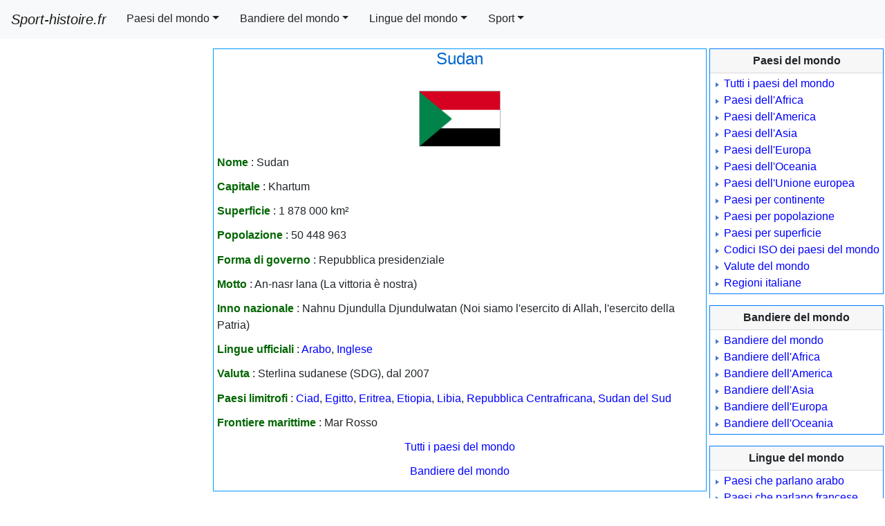

--- FILE ---
content_type: text/html; charset=UTF-8
request_url: https://sport-histoire.fr/it/Geografia/Africa/Sudan.php
body_size: 5049
content:
<!DOCTYPE html>
<html lang="it">
<head><title>Sudan - Informazione generale</title>
<meta charset="utf-8"><meta name="viewport" content="width=device-width, initial-scale=1, shrink-to-fit=no"><link rel="shortcut icon" href="/Sources/icone.ico"/><link rel="stylesheet" href="/NewCriticalDesign.css"><link rel="stylesheet" href="/NewDesign.css">
<meta name="Description" content="Informazione generale - Sudan : paese, capitale, superficie, popolazione, forma di governo, motto, inno nazionale,lingua ufficiale, valuta,paesi limitrofi."/>
<meta name="Keywords" content="Sudan, Paese, Capitale, Superficie, Popolazione, Forma di governo, motto, Inno nazionale,Lingua ufficiale, Valuta,Paesi limitrofi">
</head>
<body>
<!-- En-tête -->
<script>
var w = window,d = document,e = d.documentElement,g = d.getElementsByTagName('body')[0],largeurEcran = w.innerWidth || e.clientWidth || g.clientWidth,y = w.innerHeight|| e.clientHeight|| g.clientHeight;
var differerPub="Yes";
//if(largeurEcran>=556){
	var e=document.createElement("script");e.type="text/javascript",e.async=!0,e.src="https://pagead2.googlesyndication.com/pagead/js/adsbygoogle.js";var a=document.getElementsByTagName("script")[0];a.parentNode.insertBefore(e,a);
//}
  (adsbygoogle = window.adsbygoogle || []).push({
    google_ad_client: "ca-pub-7206023783605079",
    enable_page_level_ads: true
  });
</script>
<nav class="navbar fixed-top navbar-expand-xl navbar-light bg-light">
  <a class="navbar-brand" href="/"><i>Sport-histoire.fr</i></a>
  <button class="navbar-toggler" type="button" data-toggle="collapse" data-target="#navbarSupportedContent" aria-controls="navbarSupportedContent" aria-expanded="false" aria-label="Toggle navigation"><span class="navbar-toggler-icon"></span></button>
  <div class="collapse navbar-collapse" id="navbarSupportedContent">
    <ul class="navbar-nav mr-auto scrollable-menu">
<li class="nav-item dropdown">
<a class="btn btn-light dropdown-toggle mr-1 rounded-0" href="#" id="navbarDropdown" role="button" data-toggle="dropdown" aria-haspopup="true" aria-expanded="false">Paesi del mondo</a><div class="dropdown-menu scrollable-menu scrollable-pc" aria-labelledby="navbarDropdown">
<a class="dropdown-item" href="/it/Geografia/Paesi_in_ordine_alfabetico.php">Tutti i paesi del mondo</a>
<a class="dropdown-item" href="/it/Geografia/Paesi_Africa.php">Paesi dell'Africa</a>
<a class="dropdown-item" href="/it/Geografia/Paesi_America.php">Paesi dell'America</a>
<a class="dropdown-item" href="/it/Geografia/Paesi_Asia.php">Paesi dell'Asia</a>
<a class="dropdown-item" href="/it/Geografia/Paesi_Europa.php">Paesi dell'Europa</a>
<a class="dropdown-item" href="/it/Geografia/Paesi_Oceania.php">Paesi dell'Oceania</a>
<a class="dropdown-item" href="/it/Geografia/Unione_europea.php">Paesi dell'Unione europea</a>
<a class="dropdown-item" href="/it/Geografia/Paesi_per_continente.php">Paesi per continente</a>
<a class="dropdown-item" href="/it/Geografia/Paesi_per_popolazione.php">Paesi per popolazione</a>
<a class="dropdown-item" href="/it/Geografia/Paesi_per_superficie.php">Paesi per superficie</a>
<a class="dropdown-item" href="/it/Geografia/Codici_ISO_Paesi.php">Codici ISO dei paesi del mondo</a>
<a class="dropdown-item" href="/it/Geografia/Valute_del_mondo.php">Valute del mondo</a>
<a class="dropdown-item" href="/it/Geografia/Regioni_Italia.php">Regioni italiane</a></div>
</li>
<li class="nav-item dropdown">
<a class="btn btn-light dropdown-toggle mr-1 rounded-0" href="#" id="navbarDropdown" role="button" data-toggle="dropdown" aria-haspopup="true" aria-expanded="false">Bandiere del mondo</a><div class="dropdown-menu" aria-labelledby="navbarDropdown">


<a class="dropdown-item" href="/it/Geografia/Bandiere_del_mundo.php">Bandiere del mondo</a>
<a class="dropdown-item" href="/it/Geografia/Bandiere_Africa.php">Bandiere dell'Africa</a>
<a class="dropdown-item" href="/it/Geografia/Bandiere_America.php">Bandiere dell'America</a>
<a class="dropdown-item" href="/it/Geografia/Bandiere_Asia.php">Bandiere dell'Asia</a>
<a class="dropdown-item" href="/it/Geografia/Bandiere_Europa.php">Bandiere dell'Europa</a>
<a class="dropdown-item" href="/it/Geografia/Bandiere_Oceania.php">Bandiere dell'Oceania</a></div>
</li>
<li class="nav-item dropdown">
<a class="btn btn-light dropdown-toggle mr-1 rounded-0" href="#" id="navbarDropdown" role="button" data-toggle="dropdown" aria-haspopup="true" aria-expanded="false">Lingue del mondo</a><div class="dropdown-menu" aria-labelledby="navbarDropdown">


<a class="dropdown-item" href="/it/Geografia/Paesi_lingua_arabo.php">Paesi che parlano arabo</a>
<a class="dropdown-item" href="/it/Geografia/Paesi_lingua_francese.php">Paesi che parlano francese</a>
<a class="dropdown-item" href="/it/Geografia/Paesi_lingua_inglese.php">Paesi che parlano inglese</a>
<a class="dropdown-item" href="/it/Geografia/Paesi_lingua_portoghese.php">Paesi che parlano portoghese</a>
<a class="dropdown-item" href="/it/Geografia/Paesi_lingua_spagnola.php">Paesi che parlano spagnolo</a></div>
</li>
<li class="nav-item dropdown">
<a id="dropdownMenu1" href="#" data-toggle="dropdown" aria-haspopup="true" aria-expanded="false" class="btn btn-light mr-1 rounded-0 dropdown-toggle" role="button">Sport</a>
<ul aria-labelledby="dropdownMenu1" class="dropdown-menu border-0 shadow scrollable-menu">
	<li class="dropdown-submenu">
		<a id="dropdownMenu1" href="#" role="button" data-toggle="dropdown" aria-haspopup="true" aria-expanded="false" class="dropdown-item dropdown-toggle">Calcio</a>
			<ul aria-labelledby="dropdownMenu1" class="dropdown-menu border-0 shadow scrollable-pc">
<li><a class="dropdown-item" href="/it/Sport/Calcio/Campionato_mondiale/index.php">Albo d'oro della Coppa del Mondo</a></li>
<li><a class="dropdown-item" href="/it/Sport/Calcio/Palmares/Competizioni.php">Albo d'oro delle competizioni di calcio</a></li>
<li><a class="dropdown-item" href="/it/Sport/Calcio/Squadra/Squadre.php">Palmarès delle squadre di calcio</a></li>
			</ul>
	</li>
	<li class="dropdown-submenu">
		<a id="dropdownMenu1" href="#" role="button" data-toggle="dropdown" aria-haspopup="true" aria-expanded="false" class="dropdown-item dropdown-toggle">Ciclismo</a>
			<ul aria-labelledby="dropdownMenu1" class="dropdown-menu border-0 shadow scrollable-pc">
<li><a class="dropdown-item" href="/it/Sport/Ciclismo/Palmares/index.php">Competizioni ciclistiche : vincitrici e albo d'oro</a></li>
<li><a class="dropdown-item" href="/it/Sport/Ciclismo/Palmares/Tour_de_France.php">Tour de France : risultati e classifiche</a></li>
			</ul>
	</li>

</ul>
</li>
</ul>
</div>
</nav>
<!-- Fin en-tête -->
<!-- Début menu gauche -->
<div class="container-fluid">
<div class="row">
<div id="pub" class="d-lg-none"></div><!-- <script>
var affichagePub=getComputedStyle(document.getElementById('pub')).display;
	if(affichagePub!='none'){
		document.getElementById("pub").innerHTML +=
'<ins class="adsbygoogle" '+
     'style="display:block" '+
     'data-ad-client="ca-pub-7206023783605079" '+
     'data-ad-slot="9902606548" '+
     'data-ad-format="auto"></ins>';
(adsbygoogle = window.adsbygoogle || []).push({});
	}else if(affichagePub=='none'){/*si pub pas affichee*/
		window.addEventListener('resize', goPub);
		function goPub(){
	if (affichagePub=='none'){
		if (getComputedStyle(document.getElementById('pub')).display!='none'){affichagePub='ok';
		document.getElementById("pub").innerHTML +=
'<ins class="adsbygoogle" '+
     'style="display:block" '+
     'data-ad-client="ca-pub-7206023783605079" '+
     'data-ad-slot="9902606548" '+
     'data-ad-format="auto"></ins>';
		(adsbygoogle = window.adsbygoogle || []).push({});
		document.getElementById("pub").removeEventListener("resize", goPub);
		}}}}</script><div id="PubBillboard" class="d-none d-lg-block"></div><script>
	var affichagePubBillboard=getComputedStyle(document.getElementById('PubBillboard')).display;
	if(affichagePubBillboard!='none'){
		document.getElementById("PubBillboard").innerHTML +=
'<ins class="adsbygoogle" '+
     'style="display:inline-block;width:970px;height:250px" '+
     'data-ad-client="ca-pub-7206023783605079" '+
     'data-ad-slot="8470573151"></ins>';
(adsbygoogle = window.adsbygoogle || []).push({});
	}else if(affichagePubBillboard=='none'){/*si pub pas affichee*/
		window.addEventListener('resize', PubBillboard);
		function PubBillboard(){
	if (affichagePubBillboard=='none'){
		if (getComputedStyle(document.getElementById('PubBillboard')).display!='none'){affichagePubBillboard='ok';
		document.getElementById("PubBillboard").innerHTML +=
'<ins class="adsbygoogle" '+
     'style="display:inline-block;width:970px;height:250px" '+
     'data-ad-client="ca-pub-7206023783605079" '+
     'data-ad-slot="8470573151"></ins>';
		(adsbygoogle = window.adsbygoogle || []).push({});
		document.getElementById("PubBillboard").removeEventListener("resize", PubBillboard);
		}}}}</script>-->

</div>
  <div class="row">
    <div class="col d-none d-lg-block menu_gauche" id="PubGauche">
<script>var affichage=getComputedStyle(document.getElementById('PubGauche')).display;
if(affichage!='none'){
		document.getElementById("PubGauche").innerHTML ='<div class="encadre_google"> '+
'<!-- Skyscraper droite 300x600 -->' +
'<ins class="adsbygoogle" ' +
     'style="display:inline-block;width:300px;height:600px" ' +
     'data-ad-client="ca-pub-7206023783605079" '+
     'data-ad-slot="4840377746"</ins>';
(adsbygoogle = window.adsbygoogle || []).push({});		
	document.getElementById("PubGauche").innerHTML +='</div>';
		document.getElementById("PubGauche").innerHTML +='<div class="encadre_google"> '+/*2eme banniere*/
'<!-- BlocResponsive -->'+
'<ins class="adsbygoogle" '+
     'style="display:block" '+
     'data-ad-client="ca-pub-7206023783605079" '+
     'data-ad-slot="3514685985" '+
     'data-ad-format="auto"></ins>';
(adsbygoogle = window.adsbygoogle || []).push({});
	document.getElementById("PubGauche").innerHTML +='</div>';
	}else if(affichage=='none'){/*si pub pas affichee car dimension mobile*/
	window.addEventListener('resize', go);
function go(){
	if (affichage=='none'){
		if (getComputedStyle(document.getElementById('PubGauche')).display!='none'){affichage='ok';
		document.getElementById("PubGauche").innerHTML ='<div class="encadre_google"> '+
'<!-- Skyscraper droite 300x600 -->' +
'<ins class="adsbygoogle" ' +
     'style="display:inline-block;width:300px;height:600px" ' +
     'data-ad-client="ca-pub-7206023783605079" '+
     'data-ad-slot="4840377746"</ins>';
		(adsbygoogle = window.adsbygoogle || []).push({});
		document.getElementById("PubGauche").innerHTML +='</div>';
		/*ajout de la 2eme banniere*/
		document.getElementById("PubGauche").innerHTML +='<div class="encadre_google">'+
		'<!-- BlocResponsive -->'+
'<ins class="adsbygoogle" '+
     'style="display:block" '+
     'data-ad-client="ca-pub-7206023783605079"'+
     'data-ad-slot="3514685985"'+
     'data-ad-format="auto"></ins>';
(adsbygoogle = window.adsbygoogle || []).push({});
		document.getElementById("PubGauche").innerHTML +='</div>';
		document.getElementById("PubGauche").removeEventListener("resize", go);
		}}}}
</script>
    </div>
    <div class="col d-block">
	<div class="row main">
	
	<!-- Fin menu gauche --><div class="corps"><h1>Sudan</h1>
﻿<div class="centrer"><img src="/Sources/Drapeaux/Afrique/Soudan.png" width="118" height="80" alt="Drapeau Soudan" id="imgbordure1px"/></div><p><strong class="texte_vert">Nome</strong> : Sudan</p><p><strong class="texte_vert">Capitale</strong> : Khartum</p><p><strong class="texte_vert">Superficie</strong> : 1 878 000 km²</p><p><strong class="texte_vert">Popolazione</strong> : 50 448 963</p><p><strong class="texte_vert">Forma di governo</strong> : Repubblica presidenziale</p><p><strong class="texte_vert">Motto</strong> : An-nasr lana (La vittoria è nostra)</p><p><strong class="texte_vert">Inno nazionale</strong> : Nahnu Djundulla Djundulwatan (Noi siamo l'esercito di Allah, l'esercito della Patria)</p><p><strong class="texte_vert">Lingue ufficiali</strong> : <a href="/it/Geografia/Paesi_lingua_arabo.php">Arabo</a>, <a href="/it/Geografia/Paesi_lingua_inglese.php">Inglese</a></p><p><strong class="texte_vert">Valuta</strong> : Sterlina sudanese (SDG), dal 2007</p><p><strong class="texte_vert">Paesi limitrofi</strong> : <a href="/it/Geografia/Africa/Ciad.php">Ciad</a>, <a href="/it/Geografia/Africa/Egitto.php">Egitto</a>, <a href="/it/Geografia/Africa/Eritrea.php">Eritrea</a>, <a href="/it/Geografia/Africa/Etiopia.php">Etiopia</a>, <a href="/it/Geografia/Africa/Libia.php">Libia</a>, <a href="/it/Geografia/Africa/Repubblica_Centrafricana.php">Repubblica Centrafricana</a>, <a href="/it/Geografia/Africa/Sudan_del_Sud.php">Sudan del Sud</a></p><p><strong class="texte_vert">Frontiere marittime</strong> : Mar Rosso</p><p class="centrer"><a href="../Paesi_in_ordine_alfabetico.php">Tutti i paesi del mondo</a></p>
<p class="centrer"><a href="../Bandiere_del_mundo.php">Bandiere del mondo</a></p>
</div>
<!-- Début pied de page et menu droite -->
	</div>
	<div class="row">
	<div class="cadre_bas"><div class="pub_bas">
<!-- Bloc réactif -->
<ins class="adsbygoogle"
     style="display:block"
     data-ad-client="ca-pub-7206023783605079"
     data-ad-slot="9902606548"
     data-ad-format="auto"
     data-full-width-responsive="true"></ins>
<script>
     (adsbygoogle = window.adsbygoogle || []).push({});
</script></div></div></div><div class="row">
	<div class="cadre_bas centrer"><div class="pub_bas">
	<ins class="adsbygoogle"
     style="display:block"
     data-ad-format="autorelaxed"
     data-ad-client="ca-pub-7206023783605079"
     data-ad-slot="8325489842"></ins>
<script>
     (adsbygoogle = window.adsbygoogle || []).push({});
</script></div></div>
	</div>
    </div>
    <div class="col d-none d-xl-block menu_droite" id="PubDroite">
<div class="card border-primary mb-3 rounded-0" style="max-width: 18rem;">
	<div class="card-header rounded-0 centrer"><b>Paesi del mondo</b></div>
	<div class="card-body">
		<ul>
<li><a href="/it/Geografia/Paesi_in_ordine_alfabetico.php">Tutti i paesi del mondo</a></li>
<li><a href="/it/Geografia/Paesi_Africa.php">Paesi dell'Africa</a></li>
<li><a href="/it/Geografia/Paesi_America.php">Paesi dell'America</a></li>
<li><a href="/it/Geografia/Paesi_Asia.php">Paesi dell'Asia</a></li>
<li><a href="/it/Geografia/Paesi_Europa.php">Paesi dell'Europa</a></li>
<li><a href="/it/Geografia/Paesi_Oceania.php">Paesi dell'Oceania</a></li>
<li><a href="/it/Geografia/Unione_europea.php">Paesi dell'Unione europea</a></li>
<li><a href="/it/Geografia/Paesi_per_continente.php">Paesi per continente</a></li>
<li><a href="/it/Geografia/Paesi_per_popolazione.php">Paesi per popolazione</a></li>
<li><a href="/it/Geografia/Paesi_per_superficie.php">Paesi per superficie</a></li>
<li><a href="/it/Geografia/Codici_ISO_Paesi.php">Codici ISO dei paesi del mondo</a></li>
<li><a href="/it/Geografia/Valute_del_mondo.php">Valute del mondo</a></li>
<li><a href="/it/Geografia/Regioni_Italia.php">Regioni italiane</a></li>
		</ul>
	</div>
</div>
<div class="card border-primary mb-3 rounded-0" style="max-width: 18rem;">
	<div class="card-header rounded-0 centrer"><b>Bandiere del mondo</b></div>
	<div class="card-body">
		<ul>
<li><a href="/it/Geografia/Bandiere_del_mundo.php">Bandiere del mondo</a></li>
<li><a href="/it/Geografia/Bandiere_Africa.php">Bandiere dell'Africa</a></li>
<li><a href="/it/Geografia/Bandiere_America.php">Bandiere dell'America</a></li>
<li><a href="/it/Geografia/Bandiere_Asia.php">Bandiere dell'Asia</a></li>
<li><a href="/it/Geografia/Bandiere_Europa.php">Bandiere dell'Europa</a></li>
<li><a href="/it/Geografia/Bandiere_Oceania.php">Bandiere dell'Oceania</a></li>
		</ul>
	</div>
</div>
<div class="card border-primary mb-3 rounded-0" style="max-width: 18rem;">
	<div class="card-header rounded-0 centrer"><b>Lingue del mondo</b></div>
	<div class="card-body">
		<ul>
<li><a href="/it/Geografia/Paesi_lingua_arabo.php">Paesi che parlano arabo</a></li>
<li><a href="/it/Geografia/Paesi_lingua_francese.php">Paesi che parlano francese</a></li>
<li><a href="/it/Geografia/Paesi_lingua_inglese.php">Paesi che parlano inglese</a></li>
<li><a href="/it/Geografia/Paesi_lingua_portoghese.php">Paesi che parlano portoghese</a></li>
<li><a href="/it/Geografia/Paesi_lingua_spagnola.php">Paesi che parlano spagnolo</a></li>
		</ul>
	</div>
</div>
<div class="card border-primary mb-3 rounded-0" style="max-width: 18rem;">
	<div class="card-header rounded-0 centrer"><b>Calcio</b></div>
	<div class="card-body">
		<ul>
<li><a href="/it/Sport/Calcio/Campionato_mondiale/index.php">Albo d'oro della Coppa del Mondo</a></li>
<li><a href="/it/Sport/Calcio/Palmares/Competizioni.php">Albo d'oro delle competizioni di calcio</a></li>
<li><a href="/it/Sport/Calcio/Squadra/Squadre.php">Palmarès delle squadre di calcio</a></li>
		</ul>
	</div>
</div>
<div class="card border-primary mb-3 rounded-0" style="max-width: 18rem;">
	<div class="card-header rounded-0 centrer"><b>Ciclismo</b></div>
	<div class="card-body">
		<ul>
<li><a href="/it/Sport/Ciclismo/Palmares/index.php">Competizioni ciclistiche : vincitrici e albo d'oro</a></li>
<li><a href="/it/Sport/Ciclismo/Palmares/Tour_de_France.php">Tour de France : risultati e classifiche</a></li>
		</ul>
	</div>
</div>
<script>
	var affichageDroite=getComputedStyle(document.getElementById('PubDroite')).display;
	if(affichageDroite!='none'){
		document.getElementById("PubDroite").innerHTML +='<div id="encadre_google_droite">'+
'<ins class="adsbygoogle" '+
     'style="display:inline-block;width:160px;height:600px" '+
     'data-ad-client="ca-pub-7206023783605079" '+
     'data-ad-slot="4289641347"</ins>';
(adsbygoogle = window.adsbygoogle || []).push({});document.getElementById("PubDroite").innerHTML +='</div>';
	}else if(affichageDroite=='none'){/*si pub pas affichee car dimension mobile*/
	window.addEventListener('resize', goDroite);
function goDroite(){
	if (affichageDroite=='none'){
		if (getComputedStyle(document.getElementById('PubDroite')).display!='none'){affichageDroite='ok';
		document.getElementById("PubDroite").innerHTML +='<div class="encadre_google_droite">'+
'<ins class="adsbygoogle" '+
     'style="display:inline-block;width:160px;height:600px" '+
     'data-ad-client="ca-pub-7206023783605079" '+
     'data-ad-slot="4289641347"</ins></div>';
		(adsbygoogle = window.adsbygoogle || []).push({});
		document.getElementById("PubDroite").removeEventListener("resize", goDroite);
		}}}}
</script>
</div>
</div><div class="row">
<div class="col-sm piedDePage">&copy; 2025 - www.sport-histoire.fr - All rights reserved - <a href="/en/About.php" class="blanc">About</a> - Languages : <a href="/" class="jaune">FR</a> - <a href="/en/index.php" class="jaune">EN</a> - <a href="/es/index.php" class="jaune">ES</a> - <a href="/pt/Geografia/index.php" class="jaune">PT</a> - <a href="/de/Geographie/index.php" class="jaune">DE</a> - <a href="/it/Geografia/index.php" class="jaune">IT</a>
<!--<div id="barreCookie"></div>-->
<script type='text/javascript'>
//<![CDATA[
// Lazy Load AdSense
if(differerPub="Yes"){
var lazyadsense=!1;window.addEventListener("scroll",function(){(0!=document.documentElement.scrollTop&&!1===lazyadsense||0!=document.body.scrollTop&&!1===lazyadsense)&&(!function(){var e=document.createElement("script");e.type="text/javascript",e.async=!0,e.src="https://pagead2.googlesyndication.com/pagead/js/adsbygoogle.js";var a=document.getElementsByTagName("script")[0];a.parentNode.insertBefore(e,a)}(),lazyadsense=!0)},!0);
}
//]]>
</script><!-- <script src="/Cookies_et_CSS_EN.js"></script>	-->
<!--<script type='text/javascript'>function creerCookie(nom,valeur){var date = new Date();date.setTime(date.getTime()+(365*24*60*60*1000));var exp = '; expires='+date.toGMTString();document.cookie = nom+'='+valeur+exp+'; path=/';}
function lireCookie(nom){var nomEtEgal = nom + '=';var cTableau = document.cookie.split(';');for(var i=0;i<cTableau.length;i++){var c = cTableau[i];while (c.charAt(0)==' ') c = c.substring(1,c.length);if (c.indexOf(nomEtEgal) == 0) return c.substring(nomEtEgal.length,c.length);}return null;}
function masquerDiv(nom){document.getElementById(nom).style.display="none";creerCookie('CookieConsent','CookieConsentOK');}
function afficherDiv(nom){document.getElementById(nom).style.display="visible";}			
if(lireCookie('CookieConsent')==null){afficherDiv('barreCookie');document.getElementById('barreCookie').innerHTML = '<div id="cook"><span id="cookieMessage">We use cookies to realize statistics on our traffic and personalize content and ads. If you continue to use this website, you consent to our cookies. <a href="http://ec.europa.eu/ipg/basics/legal/cookies/index_en.htm" rel="noopener noreferrer nofollow" target="_blank">Read more</a></span><a id="boutonCookie" href=javascript:void(0); onClick=masquerDiv("cook");>Got it!</a></div>';}</script>-->
<script src="https://code.jquery.com/jquery-3.3.1.slim.min.js" integrity="sha384-q8i/X+965DzO0rT7abK41JStQIAqVgRVzpbzo5smXKp4YfRvH+8abtTE1Pi6jizo" crossorigin="anonymous"></script>
<script src="https://cdnjs.cloudflare.com/ajax/libs/popper.js/1.14.7/umd/popper.min.js" integrity="sha384-UO2eT0CpHqdSJQ6hJty5KVphtPhzWj9WO1clHTMGa3JDZwrnQq4sF86dIHNDz0W1" crossorigin="anonymous"></script>
<script src="https://stackpath.bootstrapcdn.com/bootstrap/4.3.1/js/bootstrap.min.js" integrity="sha384-JjSmVgyd0p3pXB1rRibZUAYoIIy6OrQ6VrjIEaFf/nJGzIxFDsf4x0xIM+B07jRM" crossorigin="anonymous"></script>
<script src="/Newmenu.js"></script>
<script src="/lazysizes.js" async></script>
<!-- Global site tag (gtag.js) - Google Analytics -->
<script async src="https://www.googletagmanager.com/gtag/js?id=UA-11346504-1"></script>
<script>
  window.dataLayer = window.dataLayer || [];
  function gtag(){dataLayer.push(arguments);}
  gtag('js', new Date());

  gtag('config', 'UA-11346504-1');
</script>
</div>
</div>
</div>
<!-- Fin pied de page --><script defer src="https://static.cloudflareinsights.com/beacon.min.js/vcd15cbe7772f49c399c6a5babf22c1241717689176015" integrity="sha512-ZpsOmlRQV6y907TI0dKBHq9Md29nnaEIPlkf84rnaERnq6zvWvPUqr2ft8M1aS28oN72PdrCzSjY4U6VaAw1EQ==" data-cf-beacon='{"version":"2024.11.0","token":"7f4340f5e8b7479fb3eb16d6d571eea7","r":1,"server_timing":{"name":{"cfCacheStatus":true,"cfEdge":true,"cfExtPri":true,"cfL4":true,"cfOrigin":true,"cfSpeedBrain":true},"location_startswith":null}}' crossorigin="anonymous"></script>
</body></html>

--- FILE ---
content_type: text/html; charset=utf-8
request_url: https://www.google.com/recaptcha/api2/aframe
body_size: 268
content:
<!DOCTYPE HTML><html><head><meta http-equiv="content-type" content="text/html; charset=UTF-8"></head><body><script nonce="vW5GC70ZWhAf8BYryfO8LQ">/** Anti-fraud and anti-abuse applications only. See google.com/recaptcha */ try{var clients={'sodar':'https://pagead2.googlesyndication.com/pagead/sodar?'};window.addEventListener("message",function(a){try{if(a.source===window.parent){var b=JSON.parse(a.data);var c=clients[b['id']];if(c){var d=document.createElement('img');d.src=c+b['params']+'&rc='+(localStorage.getItem("rc::a")?sessionStorage.getItem("rc::b"):"");window.document.body.appendChild(d);sessionStorage.setItem("rc::e",parseInt(sessionStorage.getItem("rc::e")||0)+1);localStorage.setItem("rc::h",'1765668050468');}}}catch(b){}});window.parent.postMessage("_grecaptcha_ready", "*");}catch(b){}</script></body></html>

--- FILE ---
content_type: text/javascript
request_url: https://sport-histoire.fr/Newmenu.js
body_size: -268
content:
$(function(){$("ul.dropdown-menu [data-toggle='dropdown']").on("click",function(event){event.preventDefault();event.stopPropagation();$(this).siblings().toggleClass("show");if(!$(this).next().hasClass('show')){$(this).parents('.dropdown-menu').first().find('.show').removeClass("show");}
$(this).parents('li.nav-item.dropdown.show').on('hidden.bs.dropdown',function(e){$('.dropdown-submenu .show').removeClass("show");});});});